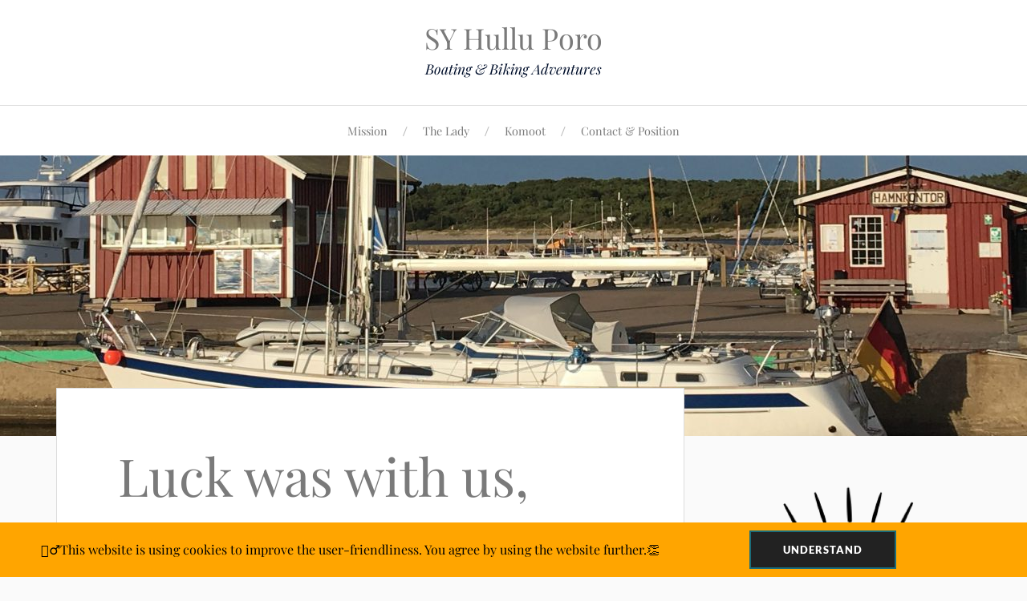

--- FILE ---
content_type: text/html; charset=UTF-8
request_url: https://hulluporo.de/luck-was-with-us-but/
body_size: 12471
content:
<!DOCTYPE html>

<html class="no-js" lang="en-GB">

	<head profile="http://gmpg.org/xfn/11">

		<meta http-equiv="Content-Type" content="text/html; charset=UTF-8" />
		<meta name="viewport" content="width=device-width, initial-scale=1.0, maximum-scale=1.0, user-scalable=no" >

		<title>Luck was with us, but… &#8211; SY Hullu Poro</title>
<meta name='robots' content='max-image-preview:large' />
	<style>img:is([sizes="auto" i], [sizes^="auto," i]) { contain-intrinsic-size: 3000px 1500px }</style>
	<script>document.documentElement.className = document.documentElement.className.replace("no-js","js");</script>
<link rel="alternate" type="application/rss+xml" title="SY Hullu Poro &raquo; Feed" href="https://hulluporo.de/feed/" />
<link rel="alternate" type="application/rss+xml" title="SY Hullu Poro &raquo; Comments Feed" href="https://hulluporo.de/comments/feed/" />
<link rel="alternate" type="application/rss+xml" title="SY Hullu Poro &raquo; Luck was with us, but… Comments Feed" href="https://hulluporo.de/luck-was-with-us-but/feed/" />
<script type="text/javascript">
/* <![CDATA[ */
window._wpemojiSettings = {"baseUrl":"https:\/\/s.w.org\/images\/core\/emoji\/16.0.1\/72x72\/","ext":".png","svgUrl":"https:\/\/s.w.org\/images\/core\/emoji\/16.0.1\/svg\/","svgExt":".svg","source":{"concatemoji":"https:\/\/hulluporo.de\/wp-includes\/js\/wp-emoji-release.min.js?ver=6.8.3"}};
/*! This file is auto-generated */
!function(s,n){var o,i,e;function c(e){try{var t={supportTests:e,timestamp:(new Date).valueOf()};sessionStorage.setItem(o,JSON.stringify(t))}catch(e){}}function p(e,t,n){e.clearRect(0,0,e.canvas.width,e.canvas.height),e.fillText(t,0,0);var t=new Uint32Array(e.getImageData(0,0,e.canvas.width,e.canvas.height).data),a=(e.clearRect(0,0,e.canvas.width,e.canvas.height),e.fillText(n,0,0),new Uint32Array(e.getImageData(0,0,e.canvas.width,e.canvas.height).data));return t.every(function(e,t){return e===a[t]})}function u(e,t){e.clearRect(0,0,e.canvas.width,e.canvas.height),e.fillText(t,0,0);for(var n=e.getImageData(16,16,1,1),a=0;a<n.data.length;a++)if(0!==n.data[a])return!1;return!0}function f(e,t,n,a){switch(t){case"flag":return n(e,"\ud83c\udff3\ufe0f\u200d\u26a7\ufe0f","\ud83c\udff3\ufe0f\u200b\u26a7\ufe0f")?!1:!n(e,"\ud83c\udde8\ud83c\uddf6","\ud83c\udde8\u200b\ud83c\uddf6")&&!n(e,"\ud83c\udff4\udb40\udc67\udb40\udc62\udb40\udc65\udb40\udc6e\udb40\udc67\udb40\udc7f","\ud83c\udff4\u200b\udb40\udc67\u200b\udb40\udc62\u200b\udb40\udc65\u200b\udb40\udc6e\u200b\udb40\udc67\u200b\udb40\udc7f");case"emoji":return!a(e,"\ud83e\udedf")}return!1}function g(e,t,n,a){var r="undefined"!=typeof WorkerGlobalScope&&self instanceof WorkerGlobalScope?new OffscreenCanvas(300,150):s.createElement("canvas"),o=r.getContext("2d",{willReadFrequently:!0}),i=(o.textBaseline="top",o.font="600 32px Arial",{});return e.forEach(function(e){i[e]=t(o,e,n,a)}),i}function t(e){var t=s.createElement("script");t.src=e,t.defer=!0,s.head.appendChild(t)}"undefined"!=typeof Promise&&(o="wpEmojiSettingsSupports",i=["flag","emoji"],n.supports={everything:!0,everythingExceptFlag:!0},e=new Promise(function(e){s.addEventListener("DOMContentLoaded",e,{once:!0})}),new Promise(function(t){var n=function(){try{var e=JSON.parse(sessionStorage.getItem(o));if("object"==typeof e&&"number"==typeof e.timestamp&&(new Date).valueOf()<e.timestamp+604800&&"object"==typeof e.supportTests)return e.supportTests}catch(e){}return null}();if(!n){if("undefined"!=typeof Worker&&"undefined"!=typeof OffscreenCanvas&&"undefined"!=typeof URL&&URL.createObjectURL&&"undefined"!=typeof Blob)try{var e="postMessage("+g.toString()+"("+[JSON.stringify(i),f.toString(),p.toString(),u.toString()].join(",")+"));",a=new Blob([e],{type:"text/javascript"}),r=new Worker(URL.createObjectURL(a),{name:"wpTestEmojiSupports"});return void(r.onmessage=function(e){c(n=e.data),r.terminate(),t(n)})}catch(e){}c(n=g(i,f,p,u))}t(n)}).then(function(e){for(var t in e)n.supports[t]=e[t],n.supports.everything=n.supports.everything&&n.supports[t],"flag"!==t&&(n.supports.everythingExceptFlag=n.supports.everythingExceptFlag&&n.supports[t]);n.supports.everythingExceptFlag=n.supports.everythingExceptFlag&&!n.supports.flag,n.DOMReady=!1,n.readyCallback=function(){n.DOMReady=!0}}).then(function(){return e}).then(function(){var e;n.supports.everything||(n.readyCallback(),(e=n.source||{}).concatemoji?t(e.concatemoji):e.wpemoji&&e.twemoji&&(t(e.twemoji),t(e.wpemoji)))}))}((window,document),window._wpemojiSettings);
/* ]]> */
</script>
<style id='wp-emoji-styles-inline-css' type='text/css'>

	img.wp-smiley, img.emoji {
		display: inline !important;
		border: none !important;
		box-shadow: none !important;
		height: 1em !important;
		width: 1em !important;
		margin: 0 0.07em !important;
		vertical-align: -0.1em !important;
		background: none !important;
		padding: 0 !important;
	}
</style>
<style id='classic-theme-styles-inline-css' type='text/css'>
/*! This file is auto-generated */
.wp-block-button__link{color:#fff;background-color:#32373c;border-radius:9999px;box-shadow:none;text-decoration:none;padding:calc(.667em + 2px) calc(1.333em + 2px);font-size:1.125em}.wp-block-file__button{background:#32373c;color:#fff;text-decoration:none}
</style>
<style id='global-styles-inline-css' type='text/css'>
:root{--wp--preset--aspect-ratio--square: 1;--wp--preset--aspect-ratio--4-3: 4/3;--wp--preset--aspect-ratio--3-4: 3/4;--wp--preset--aspect-ratio--3-2: 3/2;--wp--preset--aspect-ratio--2-3: 2/3;--wp--preset--aspect-ratio--16-9: 16/9;--wp--preset--aspect-ratio--9-16: 9/16;--wp--preset--color--black: #111;--wp--preset--color--cyan-bluish-gray: #abb8c3;--wp--preset--color--white: #fff;--wp--preset--color--pale-pink: #f78da7;--wp--preset--color--vivid-red: #cf2e2e;--wp--preset--color--luminous-vivid-orange: #ff6900;--wp--preset--color--luminous-vivid-amber: #fcb900;--wp--preset--color--light-green-cyan: #7bdcb5;--wp--preset--color--vivid-green-cyan: #00d084;--wp--preset--color--pale-cyan-blue: #8ed1fc;--wp--preset--color--vivid-cyan-blue: #0693e3;--wp--preset--color--vivid-purple: #9b51e0;--wp--preset--color--accent: #CA2017;--wp--preset--color--dark-gray: #333;--wp--preset--color--medium-gray: #555;--wp--preset--color--light-gray: #777;--wp--preset--gradient--vivid-cyan-blue-to-vivid-purple: linear-gradient(135deg,rgba(6,147,227,1) 0%,rgb(155,81,224) 100%);--wp--preset--gradient--light-green-cyan-to-vivid-green-cyan: linear-gradient(135deg,rgb(122,220,180) 0%,rgb(0,208,130) 100%);--wp--preset--gradient--luminous-vivid-amber-to-luminous-vivid-orange: linear-gradient(135deg,rgba(252,185,0,1) 0%,rgba(255,105,0,1) 100%);--wp--preset--gradient--luminous-vivid-orange-to-vivid-red: linear-gradient(135deg,rgba(255,105,0,1) 0%,rgb(207,46,46) 100%);--wp--preset--gradient--very-light-gray-to-cyan-bluish-gray: linear-gradient(135deg,rgb(238,238,238) 0%,rgb(169,184,195) 100%);--wp--preset--gradient--cool-to-warm-spectrum: linear-gradient(135deg,rgb(74,234,220) 0%,rgb(151,120,209) 20%,rgb(207,42,186) 40%,rgb(238,44,130) 60%,rgb(251,105,98) 80%,rgb(254,248,76) 100%);--wp--preset--gradient--blush-light-purple: linear-gradient(135deg,rgb(255,206,236) 0%,rgb(152,150,240) 100%);--wp--preset--gradient--blush-bordeaux: linear-gradient(135deg,rgb(254,205,165) 0%,rgb(254,45,45) 50%,rgb(107,0,62) 100%);--wp--preset--gradient--luminous-dusk: linear-gradient(135deg,rgb(255,203,112) 0%,rgb(199,81,192) 50%,rgb(65,88,208) 100%);--wp--preset--gradient--pale-ocean: linear-gradient(135deg,rgb(255,245,203) 0%,rgb(182,227,212) 50%,rgb(51,167,181) 100%);--wp--preset--gradient--electric-grass: linear-gradient(135deg,rgb(202,248,128) 0%,rgb(113,206,126) 100%);--wp--preset--gradient--midnight: linear-gradient(135deg,rgb(2,3,129) 0%,rgb(40,116,252) 100%);--wp--preset--font-size--small: 16px;--wp--preset--font-size--medium: 20px;--wp--preset--font-size--large: 24px;--wp--preset--font-size--x-large: 42px;--wp--preset--font-size--normal: 18px;--wp--preset--font-size--larger: 27px;--wp--preset--spacing--20: 0.44rem;--wp--preset--spacing--30: 0.67rem;--wp--preset--spacing--40: 1rem;--wp--preset--spacing--50: 1.5rem;--wp--preset--spacing--60: 2.25rem;--wp--preset--spacing--70: 3.38rem;--wp--preset--spacing--80: 5.06rem;--wp--preset--shadow--natural: 6px 6px 9px rgba(0, 0, 0, 0.2);--wp--preset--shadow--deep: 12px 12px 50px rgba(0, 0, 0, 0.4);--wp--preset--shadow--sharp: 6px 6px 0px rgba(0, 0, 0, 0.2);--wp--preset--shadow--outlined: 6px 6px 0px -3px rgba(255, 255, 255, 1), 6px 6px rgba(0, 0, 0, 1);--wp--preset--shadow--crisp: 6px 6px 0px rgba(0, 0, 0, 1);}:where(.is-layout-flex){gap: 0.5em;}:where(.is-layout-grid){gap: 0.5em;}body .is-layout-flex{display: flex;}.is-layout-flex{flex-wrap: wrap;align-items: center;}.is-layout-flex > :is(*, div){margin: 0;}body .is-layout-grid{display: grid;}.is-layout-grid > :is(*, div){margin: 0;}:where(.wp-block-columns.is-layout-flex){gap: 2em;}:where(.wp-block-columns.is-layout-grid){gap: 2em;}:where(.wp-block-post-template.is-layout-flex){gap: 1.25em;}:where(.wp-block-post-template.is-layout-grid){gap: 1.25em;}.has-black-color{color: var(--wp--preset--color--black) !important;}.has-cyan-bluish-gray-color{color: var(--wp--preset--color--cyan-bluish-gray) !important;}.has-white-color{color: var(--wp--preset--color--white) !important;}.has-pale-pink-color{color: var(--wp--preset--color--pale-pink) !important;}.has-vivid-red-color{color: var(--wp--preset--color--vivid-red) !important;}.has-luminous-vivid-orange-color{color: var(--wp--preset--color--luminous-vivid-orange) !important;}.has-luminous-vivid-amber-color{color: var(--wp--preset--color--luminous-vivid-amber) !important;}.has-light-green-cyan-color{color: var(--wp--preset--color--light-green-cyan) !important;}.has-vivid-green-cyan-color{color: var(--wp--preset--color--vivid-green-cyan) !important;}.has-pale-cyan-blue-color{color: var(--wp--preset--color--pale-cyan-blue) !important;}.has-vivid-cyan-blue-color{color: var(--wp--preset--color--vivid-cyan-blue) !important;}.has-vivid-purple-color{color: var(--wp--preset--color--vivid-purple) !important;}.has-black-background-color{background-color: var(--wp--preset--color--black) !important;}.has-cyan-bluish-gray-background-color{background-color: var(--wp--preset--color--cyan-bluish-gray) !important;}.has-white-background-color{background-color: var(--wp--preset--color--white) !important;}.has-pale-pink-background-color{background-color: var(--wp--preset--color--pale-pink) !important;}.has-vivid-red-background-color{background-color: var(--wp--preset--color--vivid-red) !important;}.has-luminous-vivid-orange-background-color{background-color: var(--wp--preset--color--luminous-vivid-orange) !important;}.has-luminous-vivid-amber-background-color{background-color: var(--wp--preset--color--luminous-vivid-amber) !important;}.has-light-green-cyan-background-color{background-color: var(--wp--preset--color--light-green-cyan) !important;}.has-vivid-green-cyan-background-color{background-color: var(--wp--preset--color--vivid-green-cyan) !important;}.has-pale-cyan-blue-background-color{background-color: var(--wp--preset--color--pale-cyan-blue) !important;}.has-vivid-cyan-blue-background-color{background-color: var(--wp--preset--color--vivid-cyan-blue) !important;}.has-vivid-purple-background-color{background-color: var(--wp--preset--color--vivid-purple) !important;}.has-black-border-color{border-color: var(--wp--preset--color--black) !important;}.has-cyan-bluish-gray-border-color{border-color: var(--wp--preset--color--cyan-bluish-gray) !important;}.has-white-border-color{border-color: var(--wp--preset--color--white) !important;}.has-pale-pink-border-color{border-color: var(--wp--preset--color--pale-pink) !important;}.has-vivid-red-border-color{border-color: var(--wp--preset--color--vivid-red) !important;}.has-luminous-vivid-orange-border-color{border-color: var(--wp--preset--color--luminous-vivid-orange) !important;}.has-luminous-vivid-amber-border-color{border-color: var(--wp--preset--color--luminous-vivid-amber) !important;}.has-light-green-cyan-border-color{border-color: var(--wp--preset--color--light-green-cyan) !important;}.has-vivid-green-cyan-border-color{border-color: var(--wp--preset--color--vivid-green-cyan) !important;}.has-pale-cyan-blue-border-color{border-color: var(--wp--preset--color--pale-cyan-blue) !important;}.has-vivid-cyan-blue-border-color{border-color: var(--wp--preset--color--vivid-cyan-blue) !important;}.has-vivid-purple-border-color{border-color: var(--wp--preset--color--vivid-purple) !important;}.has-vivid-cyan-blue-to-vivid-purple-gradient-background{background: var(--wp--preset--gradient--vivid-cyan-blue-to-vivid-purple) !important;}.has-light-green-cyan-to-vivid-green-cyan-gradient-background{background: var(--wp--preset--gradient--light-green-cyan-to-vivid-green-cyan) !important;}.has-luminous-vivid-amber-to-luminous-vivid-orange-gradient-background{background: var(--wp--preset--gradient--luminous-vivid-amber-to-luminous-vivid-orange) !important;}.has-luminous-vivid-orange-to-vivid-red-gradient-background{background: var(--wp--preset--gradient--luminous-vivid-orange-to-vivid-red) !important;}.has-very-light-gray-to-cyan-bluish-gray-gradient-background{background: var(--wp--preset--gradient--very-light-gray-to-cyan-bluish-gray) !important;}.has-cool-to-warm-spectrum-gradient-background{background: var(--wp--preset--gradient--cool-to-warm-spectrum) !important;}.has-blush-light-purple-gradient-background{background: var(--wp--preset--gradient--blush-light-purple) !important;}.has-blush-bordeaux-gradient-background{background: var(--wp--preset--gradient--blush-bordeaux) !important;}.has-luminous-dusk-gradient-background{background: var(--wp--preset--gradient--luminous-dusk) !important;}.has-pale-ocean-gradient-background{background: var(--wp--preset--gradient--pale-ocean) !important;}.has-electric-grass-gradient-background{background: var(--wp--preset--gradient--electric-grass) !important;}.has-midnight-gradient-background{background: var(--wp--preset--gradient--midnight) !important;}.has-small-font-size{font-size: var(--wp--preset--font-size--small) !important;}.has-medium-font-size{font-size: var(--wp--preset--font-size--medium) !important;}.has-large-font-size{font-size: var(--wp--preset--font-size--large) !important;}.has-x-large-font-size{font-size: var(--wp--preset--font-size--x-large) !important;}
:where(.wp-block-post-template.is-layout-flex){gap: 1.25em;}:where(.wp-block-post-template.is-layout-grid){gap: 1.25em;}
:where(.wp-block-columns.is-layout-flex){gap: 2em;}:where(.wp-block-columns.is-layout-grid){gap: 2em;}
:root :where(.wp-block-pullquote){font-size: 1.5em;line-height: 1.6;}
</style>
<link rel='stylesheet' id='fhw_dsgvo_cookie_register_frontend_style-css' href='https://hulluporo.de/wp-content/plugins/dsgvo-tools-cookie-hinweis-datenschutz/styles/frontend.css?ver=1768764490' type='text/css' media='all' />
<link rel='stylesheet' id='lovecraft_googlefonts-css' href='https://hulluporo.de/wp-content/themes/lovecraft/assets/css/fonts.css?ver=6.8.3' type='text/css' media='all' />
<link rel='stylesheet' id='lovecraft_genericons-css' href='https://hulluporo.de/wp-content/themes/lovecraft/assets/css/genericons.min.css?ver=6.8.3' type='text/css' media='all' />
<link rel='stylesheet' id='lovecraft_style-css' href='https://hulluporo.de/wp-content/themes/lovecraft/style.css?ver=2.1.1' type='text/css' media='all' />
<link rel='stylesheet' id='smartcountdown-counter-style-css' href='https://hulluporo.de/wp-content/plugins/smart-countdown-fx/css/smartcountdown.css?ver=6.8.3' type='text/css' media='all' />
<link rel='stylesheet' id='elementor-icons-css' href='https://hulluporo.de/wp-content/plugins/elementor/assets/lib/eicons/css/elementor-icons.min.css?ver=5.45.0' type='text/css' media='all' />
<link rel='stylesheet' id='elementor-frontend-css' href='https://hulluporo.de/wp-content/plugins/elementor/assets/css/frontend.min.css?ver=3.34.1' type='text/css' media='all' />
<link rel='stylesheet' id='elementor-post-38-css' href='https://hulluporo.de/wp-content/uploads/elementor/css/post-38.css?ver=1768469067' type='text/css' media='all' />
<link rel='stylesheet' id='widget-image-css' href='https://hulluporo.de/wp-content/plugins/elementor/assets/css/widget-image.min.css?ver=3.34.1' type='text/css' media='all' />
<link rel='stylesheet' id='elementor-gf-local-roboto-css' href='https://hulluporo.de/wp-content/uploads/elementor/google-fonts/css/roboto.css?ver=1742246700' type='text/css' media='all' />
<script type="text/javascript" src="https://hulluporo.de/wp-includes/js/jquery/jquery.min.js?ver=3.7.1" id="jquery-core-js"></script>
<script type="text/javascript" src="https://hulluporo.de/wp-includes/js/jquery/jquery-migrate.min.js?ver=3.4.1" id="jquery-migrate-js"></script>
<script type="text/javascript" src="https://hulluporo.de/wp-content/plugins/dsgvo-tools-cookie-hinweis-datenschutz/js/js.js?ver=1768764490" id="fhw_dsgvo_cookie_js-js"></script>
<script type="text/javascript" src="https://hulluporo.de/wp-content/themes/lovecraft/assets/js/doubletaptogo.min.js?ver=1" id="lovecraft_doubletap-js"></script>
<script type="text/javascript" src="https://hulluporo.de/wp-content/plugins/smart-countdown-fx/js/vendor/velocity.min.js?ver=6.8.3" id="velocity-script-js"></script>
<script type="text/javascript" id="smartcountdown-counter-script-js-extra">
/* <![CDATA[ */
var smartcountdownajax = {"url":"https:\/\/hulluporo.de\/wp-admin\/admin-ajax.php","nonce":"957759411f"};
var smartcountdownstrings = {"seconds":"Seconds","seconds_1":"Second","seconds_2":"Seconds","minutes":"Minutes","minutes_1":"Minute","minutes_2":"Minutes","hours":"Hours","hours_1":"Hour","hours_2":"Hours","days":"Days","days_1":"Day","days_2":"Days","weeks":"Weeks","weeks_1":"Week","weeks_2":"Weeks","months":"Months","months_1":"Month","months_2":"Months","years":"Years","years_1":"Year","years_2":"Years"};
/* ]]> */
</script>
<script type="text/javascript" src="https://hulluporo.de/wp-content/plugins/smart-countdown-fx/js/smartcountdown.js?ver=6.8.3" id="smartcountdown-counter-script-js"></script>
<script type="text/javascript" src="https://hulluporo.de/wp-content/plugins/smart-countdown-fx/js/plural_js/plural.js?ver=6.8.3" id="smartcountdown-plural-strings-js"></script>
<link rel="https://api.w.org/" href="https://hulluporo.de/wp-json/" /><link rel="alternate" title="JSON" type="application/json" href="https://hulluporo.de/wp-json/wp/v2/posts/1986" /><link rel="EditURI" type="application/rsd+xml" title="RSD" href="https://hulluporo.de/xmlrpc.php?rsd" />
<meta name="generator" content="WordPress 6.8.3" />
<link rel="canonical" href="https://hulluporo.de/luck-was-with-us-but/" />
<link rel='shortlink' href='https://hulluporo.de/?p=1986' />
<link rel="alternate" title="oEmbed (JSON)" type="application/json+oembed" href="https://hulluporo.de/wp-json/oembed/1.0/embed?url=https%3A%2F%2Fhulluporo.de%2Fluck-was-with-us-but%2F" />
<link rel="alternate" title="oEmbed (XML)" type="text/xml+oembed" href="https://hulluporo.de/wp-json/oembed/1.0/embed?url=https%3A%2F%2Fhulluporo.de%2Fluck-was-with-us-but%2F&#038;format=xml" />
<meta name="generator" content="Elementor 3.34.1; features: additional_custom_breakpoints; settings: css_print_method-external, google_font-enabled, font_display-auto">
			<style>
				.e-con.e-parent:nth-of-type(n+4):not(.e-lazyloaded):not(.e-no-lazyload),
				.e-con.e-parent:nth-of-type(n+4):not(.e-lazyloaded):not(.e-no-lazyload) * {
					background-image: none !important;
				}
				@media screen and (max-height: 1024px) {
					.e-con.e-parent:nth-of-type(n+3):not(.e-lazyloaded):not(.e-no-lazyload),
					.e-con.e-parent:nth-of-type(n+3):not(.e-lazyloaded):not(.e-no-lazyload) * {
						background-image: none !important;
					}
				}
				@media screen and (max-height: 640px) {
					.e-con.e-parent:nth-of-type(n+2):not(.e-lazyloaded):not(.e-no-lazyload),
					.e-con.e-parent:nth-of-type(n+2):not(.e-lazyloaded):not(.e-no-lazyload) * {
						background-image: none !important;
					}
				}
			</style>
			<link rel="icon" href="https://hulluporo.de/wp-content/uploads/2020/12/cropped-IMG_0547-32x32.jpeg" sizes="32x32" />
<link rel="icon" href="https://hulluporo.de/wp-content/uploads/2020/12/cropped-IMG_0547-192x192.jpeg" sizes="192x192" />
<link rel="apple-touch-icon" href="https://hulluporo.de/wp-content/uploads/2020/12/cropped-IMG_0547-180x180.jpeg" />
<meta name="msapplication-TileImage" content="https://hulluporo.de/wp-content/uploads/2020/12/cropped-IMG_0547-270x270.jpeg" />

	</head>

	<body class="wp-singular post-template-default single single-post postid-1986 single-format-standard wp-theme-lovecraft show-mobile-sidebar elementor-default elementor-kit-38 elementor-page elementor-page-1986">

		
		<a class="skip-link button" href="#site-content">Skip to the content</a>

		<header class="header-wrapper">

			<div class="header section bg-white small-padding">

				<div class="section-inner group">

					
						<div class="blog-title">
							<a href="https://hulluporo.de" rel="home">SY Hullu Poro</a>
						</div>
					
													<h4 class="blog-tagline">Boating &amp; Biking Adventures</h4>
											
					
				</div><!-- .section-inner -->

			</div><!-- .header -->

			<div class="toggles group">

				<button type="button" class="nav-toggle toggle">
					<div class="bar"></div>
					<div class="bar"></div>
					<div class="bar"></div>
					<span class="screen-reader-text">Toggle the mobile menu</span>
				</button>

				<button type="button" class="search-toggle toggle">
					<div class="genericon genericon-search"></div>
					<span class="screen-reader-text">Toggle the search field</span>
				</button>

			</div><!-- .toggles -->

		</header><!-- .header-wrapper -->

		<div class="navigation bg-white no-padding">

			<div class="section-inner group">

				<ul class="mobile-menu">

					<li id="menu-item-720" class="menu-item menu-item-type-post_type menu-item-object-page menu-item-720"><a href="https://hulluporo.de/mission/">Mission</a></li>
<li id="menu-item-825" class="menu-item menu-item-type-post_type menu-item-object-page menu-item-825"><a href="https://hulluporo.de/the-lady/">The Lady</a></li>
<li id="menu-item-1001" class="menu-item menu-item-type-post_type menu-item-object-page menu-item-1001"><a href="https://hulluporo.de/komoot/">Komoot</a></li>
<li id="menu-item-729" class="menu-item menu-item-type-post_type menu-item-object-page menu-item-729"><a href="https://hulluporo.de/contact-2/">Contact &#038; Position</a></li>

				</ul>

				<div class="mobile-search">
					
<form method="get" class="search-form" id="search-form-696d344a906f0" action="https://hulluporo.de/">
	<input type="search" class="search-field" placeholder="Search Form" name="s" id="s-696d344a906f1" />
	<button type="submit" class="search-button"><div class="genericon genericon-search"></div><span class="screen-reader-text">Search</span></button>
</form>
				</div><!-- .mobile-search -->

				<ul class="main-menu">

					<li class="menu-item menu-item-type-post_type menu-item-object-page menu-item-720"><a href="https://hulluporo.de/mission/">Mission</a></li>
<li class="menu-item menu-item-type-post_type menu-item-object-page menu-item-825"><a href="https://hulluporo.de/the-lady/">The Lady</a></li>
<li class="menu-item menu-item-type-post_type menu-item-object-page menu-item-1001"><a href="https://hulluporo.de/komoot/">Komoot</a></li>
<li class="menu-item menu-item-type-post_type menu-item-object-page menu-item-729"><a href="https://hulluporo.de/contact-2/">Contact &#038; Position</a></li>

				</ul><!-- .main-menu -->

			</div><!-- .section-inner -->

		</div><!-- .navigation -->

		
			<figure class="header-image bg-image" style="background-image: url( https://hulluporo.de/wp-content/uploads/2020/12/cropped-IMG_6001-scaled-2.jpeg );">
				<img src="https://hulluporo.de/wp-content/uploads/2020/12/cropped-IMG_6001-scaled-2.jpeg" />
			</figure>

		
		<main id="site-content">
<div class="wrapper section">

	<div class="section-inner group">

		<div class="content">

			
					<article id="post-1986" class="post single post-1986 type-post status-publish format-standard hentry category-germany category-technical">

						<div class="post-inner">

							<div class="post-header">

								<h1 class="post-title"><a href="https://hulluporo.de/luck-was-with-us-but/">Luck was with us, but…</a></h1>

										
		<div class="post-meta">

			<p class="post-author"><span>By </span><a href="https://hulluporo.de/author/berndgrzeca/" title="Posts by Bernd" rel="author">Bernd</a></p>

			<p class="post-date"><span>On </span><a href="https://hulluporo.de/luck-was-with-us-but/">June 9, 2021</a></p>

							<p class="post-categories"><span>In </span><a href="https://hulluporo.de/category/germany/" rel="category tag">Germany</a>, <a href="https://hulluporo.de/category/technical/" rel="category tag">Technical</a></p>
			
			
		</div><!-- .post-meta -->

		
							</div><!-- .post-header -->

							
								<div class="post-content entry-content">

											<div data-elementor-type="wp-post" data-elementor-id="1986" class="elementor elementor-1986" data-elementor-post-type="post">
						<section class="elementor-section elementor-top-section elementor-element elementor-element-9651431 elementor-section-boxed elementor-section-height-default elementor-section-height-default" data-id="9651431" data-element_type="section">
						<div class="elementor-container elementor-column-gap-default">
					<div class="elementor-column elementor-col-50 elementor-top-column elementor-element elementor-element-88bd706" data-id="88bd706" data-element_type="column">
			<div class="elementor-widget-wrap elementor-element-populated">
						<div class="elementor-element elementor-element-da128ec elementor-widget elementor-widget-image" data-id="da128ec" data-element_type="widget" data-widget_type="image.default">
				<div class="elementor-widget-container">
												<figure class="wp-caption">
											<a href="https://hulluporo.de/wp-content/uploads/2021/06/B701E28E-77D4-44A2-B3D5-56B9204ED95B-scaled.jpeg" data-elementor-open-lightbox="yes" data-elementor-lightbox-title="B701E28E-77D4-44A2-B3D5-56B9204ED95B" data-e-action-hash="#elementor-action%3Aaction%3Dlightbox%26settings%3DeyJpZCI6MTk4OCwidXJsIjoiaHR0cHM6XC9cL2h1bGx1cG9yby5kZVwvd3AtY29udGVudFwvdXBsb2Fkc1wvMjAyMVwvMDZcL0I3MDFFMjhFLTc3RDQtNDRBMi1CM0Q1LTU2QjkyMDRFRDk1Qi1zY2FsZWQuanBlZyJ9">
							<img fetchpriority="high" decoding="async" width="629" height="472" src="https://hulluporo.de/wp-content/uploads/2021/06/B701E28E-77D4-44A2-B3D5-56B9204ED95B-1024x768.jpeg" class="attachment-large size-large wp-image-1988" alt="" srcset="https://hulluporo.de/wp-content/uploads/2021/06/B701E28E-77D4-44A2-B3D5-56B9204ED95B-1024x768.jpeg 1024w, https://hulluporo.de/wp-content/uploads/2021/06/B701E28E-77D4-44A2-B3D5-56B9204ED95B-300x225.jpeg 300w, https://hulluporo.de/wp-content/uploads/2021/06/B701E28E-77D4-44A2-B3D5-56B9204ED95B-768x576.jpeg 768w, https://hulluporo.de/wp-content/uploads/2021/06/B701E28E-77D4-44A2-B3D5-56B9204ED95B-1536x1152.jpeg 1536w, https://hulluporo.de/wp-content/uploads/2021/06/B701E28E-77D4-44A2-B3D5-56B9204ED95B-2048x1536.jpeg 2048w, https://hulluporo.de/wp-content/uploads/2021/06/B701E28E-77D4-44A2-B3D5-56B9204ED95B-900x675.jpeg 900w, https://hulluporo.de/wp-content/uploads/2021/06/B701E28E-77D4-44A2-B3D5-56B9204ED95B-1280x960.jpeg 1280w" sizes="(max-width: 629px) 100vw, 629px" />								</a>
											<figcaption class="widget-image-caption wp-caption-text">Replacement switch is ordered but 6 weeks lead time. ☹️ We will survive! 😀</figcaption>
										</figure>
									</div>
				</div>
					</div>
		</div>
				<div class="elementor-column elementor-col-50 elementor-top-column elementor-element elementor-element-39b8f65" data-id="39b8f65" data-element_type="column">
			<div class="elementor-widget-wrap elementor-element-populated">
						<div class="elementor-element elementor-element-eb46e9c elementor-widget elementor-widget-text-editor" data-id="eb46e9c" data-element_type="widget" data-widget_type="text-editor.default">
				<div class="elementor-widget-container">
									<p style="text-align: justify;">It all worked fine, some minor adjustments here and there and we produced small amount of potable water with 116ppm! This confirms pumps and membranes are in good order BUT the low pressure switch gives an alarm &#8211; we suspect at this point in time &#8211; and switches both pumps off with a time delay.</p>								</div>
				</div>
					</div>
		</div>
					</div>
		</section>
				</div>
		
								</div><!-- .post-content -->

								
						</div><!-- .post-inner -->

						
								<div class="post-navigation">
									<div class="post-navigation-inner group">

																					<div class="post-nav-prev">
												<p>Previous</p>
												<h4><a href="https://hulluporo.de/wish-us-luck-tomorrow%f0%9f%a4%9e/">Wish us luck tomorrow…🤞</a></h4>
											</div>
																				
																					<div class="post-nav-next">
												<p>Next</p>
												<h4><a href="https://hulluporo.de/%e2%9a%93%ef%b8%8f-pelzerhaken/">⚓️ Pelzerhaken</a></h4>
											</div>
										
									</div><!-- .post-navigation-inner -->
								</div><!-- .post-navigation -->

								<div class="respond-container">	<div id="respond" class="comment-respond">
		<h3 id="reply-title" class="comment-reply-title">Leave a Reply <small><a rel="nofollow" id="cancel-comment-reply-link" href="/luck-was-with-us-but/#respond" style="display:none;">Cancel reply</a></small></h3><form action="https://hulluporo.de/wp-comments-post.php" method="post" id="commentform" class="comment-form"><p class="comment-notes"><span id="email-notes">Your email address will not be published.</span> <span class="required-field-message">Required fields are marked <span class="required">*</span></span></p><p class="comment-form-comment"><label for="comment">Comment <span class="required">*</span></label> <textarea autocomplete="new-password"  id="gcf7d23144"  name="gcf7d23144"   cols="45" rows="8" maxlength="65525" required="required"></textarea><textarea id="comment" aria-label="hp-comment" aria-hidden="true" name="comment" autocomplete="new-password" style="padding:0 !important;clip:rect(1px, 1px, 1px, 1px) !important;position:absolute !important;white-space:nowrap !important;height:1px !important;width:1px !important;overflow:hidden !important;" tabindex="-1"></textarea><script data-noptimize>document.getElementById("comment").setAttribute( "id", "a258a42b2cf20b5e7a8ba6adf6f094b7" );document.getElementById("gcf7d23144").setAttribute( "id", "comment" );</script></p><p class="comment-form-author"><label for="author">Name <span class="required">*</span></label> <input id="author" name="author" type="text" value="" size="30" maxlength="245" autocomplete="name" required="required" /></p>
<p class="comment-form-email"><label for="email">Email <span class="required">*</span></label> <input id="email" name="email" type="text" value="" size="30" maxlength="100" aria-describedby="email-notes" autocomplete="email" required="required" /></p>
<p class="comment-form-url"><label for="url">Website</label> <input id="url" name="url" type="text" value="" size="30" maxlength="200" autocomplete="url" /></p>
<p class="comment-form-cookies-consent"><input id="wp-comment-cookies-consent" name="wp-comment-cookies-consent" type="checkbox" value="yes" /> <label for="wp-comment-cookies-consent">Save my name, email, and website in this browser for the next time I comment.</label></p>
<p class="form-submit"><input name="submit" type="submit" id="submit" class="submit" value="Post Comment" /> <input type='hidden' name='comment_post_ID' value='1986' id='comment_post_ID' />
<input type='hidden' name='comment_parent' id='comment_parent' value='0' />
</p></form>	</div><!-- #respond -->
	</div><!-- .respond-container -->
					</article><!-- .post -->

					
		</div><!-- .content -->

					<aside class="sidebar">

	<div id="media_image-4" class="widget widget_media_image"><div class="widget-content"><a href="https://hulluporo.de/"><img width="512" height="501" src="https://hulluporo.de/wp-content/uploads/2021/01/cropped-cropped-LogoMakr-21PPgV.png" class="image wp-image-1261  attachment-full size-full" alt="" style="max-width: 100%; height: auto;" decoding="async" srcset="https://hulluporo.de/wp-content/uploads/2021/01/cropped-cropped-LogoMakr-21PPgV.png 512w, https://hulluporo.de/wp-content/uploads/2021/01/cropped-cropped-LogoMakr-21PPgV-300x294.png 300w" sizes="(max-width: 512px) 100vw, 512px" /></a></div></div><div id="custom_html-5" class="widget_text widget widget_custom_html"><div class="widget_text widget-content"><div class="textwidget custom-html-widget"><iframe width="650" height="450" src="https://embed.windy.com/embed.html?type=map&location=coordinates&metricRain=mm&metricTemp=°C&metricWind=kt&zoom=5&overlay=wind&product=ecmwf&level=surface&lat=67.306&lon=14.019&pressure=true&message=true" frameborder="0"></iframe></div></div></div><div id="search-2" class="widget widget_search"><div class="widget-content"><h3 class="widget-title">Search by Keywords</h3>
<form method="get" class="search-form" id="search-form-696d344a95ed6" action="https://hulluporo.de/">
	<input type="search" class="search-field" placeholder="Search Form" name="s" id="s-696d344a95ed7" />
	<button type="submit" class="search-button"><div class="genericon genericon-search"></div><span class="screen-reader-text">Search</span></button>
</form>
</div></div><div id="archives-2" class="widget widget_archive"><div class="widget-content"><h3 class="widget-title">Archives</h3>		<label class="screen-reader-text" for="archives-dropdown-2">Archives</label>
		<select id="archives-dropdown-2" name="archive-dropdown">
			
			<option value="">Select Month</option>
				<option value='https://hulluporo.de/2026/01/'> January 2026 </option>
	<option value='https://hulluporo.de/2025/12/'> December 2025 </option>
	<option value='https://hulluporo.de/2025/11/'> November 2025 </option>
	<option value='https://hulluporo.de/2025/10/'> October 2025 </option>
	<option value='https://hulluporo.de/2025/09/'> September 2025 </option>
	<option value='https://hulluporo.de/2025/08/'> August 2025 </option>
	<option value='https://hulluporo.de/2025/07/'> July 2025 </option>
	<option value='https://hulluporo.de/2025/06/'> June 2025 </option>
	<option value='https://hulluporo.de/2025/05/'> May 2025 </option>
	<option value='https://hulluporo.de/2025/04/'> April 2025 </option>
	<option value='https://hulluporo.de/2025/03/'> March 2025 </option>
	<option value='https://hulluporo.de/2025/01/'> January 2025 </option>
	<option value='https://hulluporo.de/2024/12/'> December 2024 </option>
	<option value='https://hulluporo.de/2024/11/'> November 2024 </option>
	<option value='https://hulluporo.de/2024/10/'> October 2024 </option>
	<option value='https://hulluporo.de/2024/09/'> September 2024 </option>
	<option value='https://hulluporo.de/2024/08/'> August 2024 </option>
	<option value='https://hulluporo.de/2024/07/'> July 2024 </option>
	<option value='https://hulluporo.de/2024/06/'> June 2024 </option>
	<option value='https://hulluporo.de/2024/05/'> May 2024 </option>
	<option value='https://hulluporo.de/2024/04/'> April 2024 </option>
	<option value='https://hulluporo.de/2024/03/'> March 2024 </option>
	<option value='https://hulluporo.de/2023/10/'> October 2023 </option>
	<option value='https://hulluporo.de/2023/09/'> September 2023 </option>
	<option value='https://hulluporo.de/2023/08/'> August 2023 </option>
	<option value='https://hulluporo.de/2023/07/'> July 2023 </option>
	<option value='https://hulluporo.de/2023/06/'> June 2023 </option>
	<option value='https://hulluporo.de/2023/05/'> May 2023 </option>
	<option value='https://hulluporo.de/2023/04/'> April 2023 </option>
	<option value='https://hulluporo.de/2023/03/'> March 2023 </option>
	<option value='https://hulluporo.de/2023/02/'> February 2023 </option>
	<option value='https://hulluporo.de/2023/01/'> January 2023 </option>
	<option value='https://hulluporo.de/2022/12/'> December 2022 </option>
	<option value='https://hulluporo.de/2022/11/'> November 2022 </option>
	<option value='https://hulluporo.de/2022/10/'> October 2022 </option>
	<option value='https://hulluporo.de/2022/09/'> September 2022 </option>
	<option value='https://hulluporo.de/2022/08/'> August 2022 </option>
	<option value='https://hulluporo.de/2022/07/'> July 2022 </option>
	<option value='https://hulluporo.de/2022/06/'> June 2022 </option>
	<option value='https://hulluporo.de/2022/05/'> May 2022 </option>
	<option value='https://hulluporo.de/2022/04/'> April 2022 </option>
	<option value='https://hulluporo.de/2022/03/'> March 2022 </option>
	<option value='https://hulluporo.de/2022/02/'> February 2022 </option>
	<option value='https://hulluporo.de/2022/01/'> January 2022 </option>
	<option value='https://hulluporo.de/2021/12/'> December 2021 </option>
	<option value='https://hulluporo.de/2021/11/'> November 2021 </option>
	<option value='https://hulluporo.de/2021/10/'> October 2021 </option>
	<option value='https://hulluporo.de/2021/09/'> September 2021 </option>
	<option value='https://hulluporo.de/2021/08/'> August 2021 </option>
	<option value='https://hulluporo.de/2021/07/'> July 2021 </option>
	<option value='https://hulluporo.de/2021/06/'> June 2021 </option>
	<option value='https://hulluporo.de/2021/05/'> May 2021 </option>
	<option value='https://hulluporo.de/2021/04/'> April 2021 </option>
	<option value='https://hulluporo.de/2021/03/'> March 2021 </option>
	<option value='https://hulluporo.de/2021/02/'> February 2021 </option>
	<option value='https://hulluporo.de/2021/01/'> January 2021 </option>
	<option value='https://hulluporo.de/2020/12/'> December 2020 </option>

		</select>

			<script type="text/javascript">
/* <![CDATA[ */

(function() {
	var dropdown = document.getElementById( "archives-dropdown-2" );
	function onSelectChange() {
		if ( dropdown.options[ dropdown.selectedIndex ].value !== '' ) {
			document.location.href = this.options[ this.selectedIndex ].value;
		}
	}
	dropdown.onchange = onSelectChange;
})();

/* ]]> */
</script>
</div></div><div id="widget_lovecraft_recent_posts-3" class="widget Widget_Lovecraft_Recent_Posts"><div class="widget-content"><h3 class="widget-title">Recent Posts</h3>
				<ul class="lovecraft-widget-list">

					
						<li class="group">

							<a href="https://hulluporo.de/old-e10-trail/">

								<div class="post-icon">

									
										<div class="genericon genericon-standard"></div>

									
								</div>

								<div class="inner">
									<p class="title">Old E10 Trail</p>
									<p class="meta">January 13, 2026</p>
								</div>

							</a>

						</li>

						
						<li class="group">

							<a href="https://hulluporo.de/emmanuel-kant/">

								<div class="post-icon">

									
										<div class="genericon genericon-standard"></div>

									
								</div>

								<div class="inner">
									<p class="title">Emmanuel Kant</p>
									<p class="meta">January 12, 2026</p>
								</div>

							</a>

						</li>

						
						<li class="group">

							<a href="https://hulluporo.de/sporet-no/">

								<div class="post-icon">

									
										<div class="genericon genericon-standard"></div>

									
								</div>

								<div class="inner">
									<p class="title">&#8230;sporet.no&#8230;</p>
									<p class="meta">January 11, 2026</p>
								</div>

							</a>

						</li>

						
				</ul>

			</div></div><div id="widget_lovecraft_recent_comments-2" class="widget Widget_Lovecraft_Recent_Comments"><div class="widget-content"><h3 class="widget-title">Recent Comments</h3>
			<ul class="lovecraft-widget-list">

				
						<li class="group">

							<a href="https://hulluporo.de/tromso-by-hurtigruten/#comment-5495">

								<div class="post-icon">
									<img alt='' src='https://secure.gravatar.com/avatar/d0adb6d29cd254ef66c062e265312141ae737e4d684ca37648e05030ff1d563c?s=100&#038;d=mm&#038;r=g' srcset='https://secure.gravatar.com/avatar/d0adb6d29cd254ef66c062e265312141ae737e4d684ca37648e05030ff1d563c?s=200&#038;d=mm&#038;r=g 2x' class='avatar avatar-100 photo' height='100' width='100' decoding='async'/>								</div>

								<div class="inner">
									<p class="title"><span>Desmond</span></p>
									<p class="excerpt">"A great adventure. I hope you keep enjoying it. "</p>
								</div>

							</a>

						</li>

						
						<li class="group">

							<a href="https://hulluporo.de/weather-art/#comment-5439">

								<div class="post-icon">
									<img alt='' src='https://secure.gravatar.com/avatar/8ac6103067f9d575e1748dbec10d751acffa33149f296fdc16d92363a5a4054b?s=100&#038;d=mm&#038;r=g' srcset='https://secure.gravatar.com/avatar/8ac6103067f9d575e1748dbec10d751acffa33149f296fdc16d92363a5a4054b?s=200&#038;d=mm&#038;r=g 2x' class='avatar avatar-100 photo' height='100' width='100' decoding='async'/>								</div>

								<div class="inner">
									<p class="title"><span>Bernd</span></p>
									<p class="excerpt">"Thanks! Very true, the difference makes it spicy…😅 "</p>
								</div>

							</a>

						</li>

						
						<li class="group">

							<a href="https://hulluporo.de/weather-art/#comment-5435">

								<div class="post-icon">
									<img alt='' src='https://secure.gravatar.com/avatar/d0adb6d29cd254ef66c062e265312141ae737e4d684ca37648e05030ff1d563c?s=100&#038;d=mm&#038;r=g' srcset='https://secure.gravatar.com/avatar/d0adb6d29cd254ef66c062e265312141ae737e4d684ca37648e05030ff1d563c?s=200&#038;d=mm&#038;r=g 2x' class='avatar avatar-100 photo' height='100' width='100' decoding='async'/>								</div>

								<div class="inner">
									<p class="title"><span>Desmond</span></p>
									<p class="excerpt">"This time last year you were biking through the Atlas Mountains. It’s very ..."</p>
								</div>

							</a>

						</li>

						
						<li class="group">

							<a href="https://hulluporo.de/sunset-boulevard/#comment-5408">

								<div class="post-icon">
									<img alt='' src='https://secure.gravatar.com/avatar/d0adb6d29cd254ef66c062e265312141ae737e4d684ca37648e05030ff1d563c?s=100&#038;d=mm&#038;r=g' srcset='https://secure.gravatar.com/avatar/d0adb6d29cd254ef66c062e265312141ae737e4d684ca37648e05030ff1d563c?s=200&#038;d=mm&#038;r=g 2x' class='avatar avatar-100 photo' height='100' width='100' decoding='async'/>								</div>

								<div class="inner">
									<p class="title"><span>Desmond</span></p>
									<p class="excerpt">"Great pictures. Now the adventure really begins. "</p>
								</div>

							</a>

						</li>

						
						<li class="group">

							<a href="https://hulluporo.de/snow-cover/#comment-5386">

								<div class="post-icon">
									<img alt='' src='https://secure.gravatar.com/avatar/8ac6103067f9d575e1748dbec10d751acffa33149f296fdc16d92363a5a4054b?s=100&#038;d=mm&#038;r=g' srcset='https://secure.gravatar.com/avatar/8ac6103067f9d575e1748dbec10d751acffa33149f296fdc16d92363a5a4054b?s=200&#038;d=mm&#038;r=g 2x' class='avatar avatar-100 photo' height='100' width='100' decoding='async'/>								</div>

								<div class="inner">
									<p class="title"><span>Bernd</span></p>
									<p class="excerpt">"Hi Chris, 
thanks for your considerations. Red would be nice too, no doubt. ..."</p>
								</div>

							</a>

						</li>

						
			</ul>

			</div></div>
</aside><!-- .sidebar -->
		
	</div><!-- .section-inner -->

</div><!-- .wrapper -->

		</main><!-- #site-content -->

		
		<div class="credits section bg-dark">

			<div class="credits-inner section-inner">

				<p class="powered-by">Powered by <a href="https://www.wordpress.org">WordPress</a> <span class="sep">&amp;</span> <span class="theme-by">Theme by <a href="https://andersnoren.se">Anders Nor&eacute;n</a></span></p>

			</div><!-- .section-inner -->

		</div><!-- .credits.section -->

		<script type="speculationrules">
{"prefetch":[{"source":"document","where":{"and":[{"href_matches":"\/*"},{"not":{"href_matches":["\/wp-*.php","\/wp-admin\/*","\/wp-content\/uploads\/*","\/wp-content\/*","\/wp-content\/plugins\/*","\/wp-content\/themes\/lovecraft\/*","\/*\\?(.+)"]}},{"not":{"selector_matches":"a[rel~=\"nofollow\"]"}},{"not":{"selector_matches":".no-prefetch, .no-prefetch a"}}]},"eagerness":"conservative"}]}
</script>
	<div id="fhw_cookiehinweis" style="
		bottom: 0px;		background: #ffa500;">
		<p style="color: #000000">
			🙋‍♂️This website is using cookies to improve the user-friendliness. You agree by using the website further.👏		</p>
			<button type="button" class="mainbutton" style="margin-left: 30px; margin-right: 30px; background: #222; color: #ffffff;">Understand			</button>
				</div>
			<script>
				const lazyloadRunObserver = () => {
					const lazyloadBackgrounds = document.querySelectorAll( `.e-con.e-parent:not(.e-lazyloaded)` );
					const lazyloadBackgroundObserver = new IntersectionObserver( ( entries ) => {
						entries.forEach( ( entry ) => {
							if ( entry.isIntersecting ) {
								let lazyloadBackground = entry.target;
								if( lazyloadBackground ) {
									lazyloadBackground.classList.add( 'e-lazyloaded' );
								}
								lazyloadBackgroundObserver.unobserve( entry.target );
							}
						});
					}, { rootMargin: '200px 0px 200px 0px' } );
					lazyloadBackgrounds.forEach( ( lazyloadBackground ) => {
						lazyloadBackgroundObserver.observe( lazyloadBackground );
					} );
				};
				const events = [
					'DOMContentLoaded',
					'elementor/lazyload/observe',
				];
				events.forEach( ( event ) => {
					document.addEventListener( event, lazyloadRunObserver );
				} );
			</script>
			<script type="text/javascript" src="https://hulluporo.de/wp-includes/js/dist/dom-ready.min.js?ver=f77871ff7694fffea381" id="wp-dom-ready-js"></script>
<script type="text/javascript" id="starter-templates-zip-preview-js-extra">
/* <![CDATA[ */
var starter_templates_zip_preview = {"AstColorPaletteVarPrefix":"--ast-global-","AstEleColorPaletteVarPrefix":"--ast-global-"};
/* ]]> */
</script>
<script type="text/javascript" src="https://hulluporo.de/wp-content/plugins/astra-sites/inc/lib/onboarding/assets/dist/template-preview/main.js?ver=09382f635556bec359b3" id="starter-templates-zip-preview-js"></script>
<script type="text/javascript" src="https://hulluporo.de/wp-content/themes/lovecraft/assets/js/global.js?ver=2.1.1" id="lovecraft_global-js"></script>
<script type="text/javascript" src="https://hulluporo.de/wp-includes/js/comment-reply.min.js?ver=6.8.3" id="comment-reply-js" async="async" data-wp-strategy="async"></script>
<script type="text/javascript" src="https://hulluporo.de/wp-content/plugins/elementor/assets/js/webpack.runtime.min.js?ver=3.34.1" id="elementor-webpack-runtime-js"></script>
<script type="text/javascript" src="https://hulluporo.de/wp-content/plugins/elementor/assets/js/frontend-modules.min.js?ver=3.34.1" id="elementor-frontend-modules-js"></script>
<script type="text/javascript" src="https://hulluporo.de/wp-includes/js/jquery/ui/core.min.js?ver=1.13.3" id="jquery-ui-core-js"></script>
<script type="text/javascript" id="elementor-frontend-js-before">
/* <![CDATA[ */
var elementorFrontendConfig = {"environmentMode":{"edit":false,"wpPreview":false,"isScriptDebug":false},"i18n":{"shareOnFacebook":"Share on Facebook","shareOnTwitter":"Share on Twitter","pinIt":"Pin it","download":"Download","downloadImage":"Download image","fullscreen":"Fullscreen","zoom":"Zoom","share":"Share","playVideo":"Play Video","previous":"Previous","next":"Next","close":"Close","a11yCarouselPrevSlideMessage":"Previous slide","a11yCarouselNextSlideMessage":"Next slide","a11yCarouselFirstSlideMessage":"This is the first slide","a11yCarouselLastSlideMessage":"This is the last slide","a11yCarouselPaginationBulletMessage":"Go to slide"},"is_rtl":false,"breakpoints":{"xs":0,"sm":480,"md":768,"lg":1025,"xl":1440,"xxl":1600},"responsive":{"breakpoints":{"mobile":{"label":"Mobile Portrait","value":767,"default_value":767,"direction":"max","is_enabled":true},"mobile_extra":{"label":"Mobile Landscape","value":880,"default_value":880,"direction":"max","is_enabled":false},"tablet":{"label":"Tablet Portrait","value":1024,"default_value":1024,"direction":"max","is_enabled":true},"tablet_extra":{"label":"Tablet Landscape","value":1200,"default_value":1200,"direction":"max","is_enabled":false},"laptop":{"label":"Laptop","value":1366,"default_value":1366,"direction":"max","is_enabled":false},"widescreen":{"label":"Widescreen","value":2400,"default_value":2400,"direction":"min","is_enabled":false}},
"hasCustomBreakpoints":false},"version":"3.34.1","is_static":false,"experimentalFeatures":{"additional_custom_breakpoints":true,"theme_builder_v2":true,"home_screen":true,"global_classes_should_enforce_capabilities":true,"e_variables":true,"cloud-library":true,"e_opt_in_v4_page":true,"e_interactions":true,"import-export-customization":true,"e_pro_variables":true},"urls":{"assets":"https:\/\/hulluporo.de\/wp-content\/plugins\/elementor\/assets\/","ajaxurl":"https:\/\/hulluporo.de\/wp-admin\/admin-ajax.php","uploadUrl":"https:\/\/hulluporo.de\/wp-content\/uploads"},"nonces":{"floatingButtonsClickTracking":"18c1e158bc"},"swiperClass":"swiper","settings":{"page":[],"editorPreferences":[]},"kit":{"active_breakpoints":["viewport_mobile","viewport_tablet"],"global_image_lightbox":"yes","lightbox_enable_counter":"yes","lightbox_enable_fullscreen":"yes","lightbox_enable_zoom":"yes","lightbox_enable_share":"yes","lightbox_title_src":"title","lightbox_description_src":"description"},"post":{"id":1986,"title":"Luck%20was%20with%20us%2C%20but%E2%80%A6%20%E2%80%93%20SY%20Hullu%20Poro","excerpt":"","featuredImage":false}};
/* ]]> */
</script>
<script type="text/javascript" src="https://hulluporo.de/wp-content/plugins/elementor/assets/js/frontend.min.js?ver=3.34.1" id="elementor-frontend-js"></script>
<script type="text/javascript" src="https://hulluporo.de/wp-content/plugins/elementor-pro/assets/js/webpack-pro.runtime.min.js?ver=3.34.0" id="elementor-pro-webpack-runtime-js"></script>
<script type="text/javascript" src="https://hulluporo.de/wp-includes/js/dist/hooks.min.js?ver=4d63a3d491d11ffd8ac6" id="wp-hooks-js"></script>
<script type="text/javascript" src="https://hulluporo.de/wp-includes/js/dist/i18n.min.js?ver=5e580eb46a90c2b997e6" id="wp-i18n-js"></script>
<script type="text/javascript" id="wp-i18n-js-after">
/* <![CDATA[ */
wp.i18n.setLocaleData( { 'text direction\u0004ltr': [ 'ltr' ] } );
/* ]]> */
</script>
<script type="text/javascript" id="elementor-pro-frontend-js-before">
/* <![CDATA[ */
var ElementorProFrontendConfig = {"ajaxurl":"https:\/\/hulluporo.de\/wp-admin\/admin-ajax.php","nonce":"e20e58f456","urls":{"assets":"https:\/\/hulluporo.de\/wp-content\/plugins\/elementor-pro\/assets\/","rest":"https:\/\/hulluporo.de\/wp-json\/"},"settings":{"lazy_load_background_images":true},"popup":{"hasPopUps":false},"shareButtonsNetworks":{"facebook":{"title":"Facebook","has_counter":true},"twitter":{"title":"Twitter"},"linkedin":{"title":"LinkedIn","has_counter":true},"pinterest":{"title":"Pinterest","has_counter":true},"reddit":{"title":"Reddit","has_counter":true},"vk":{"title":"VK","has_counter":true},"odnoklassniki":{"title":"OK","has_counter":true},"tumblr":{"title":"Tumblr"},"digg":{"title":"Digg"},"skype":{"title":"Skype"},"stumbleupon":{"title":"StumbleUpon","has_counter":true},"mix":{"title":"Mix"},"telegram":{"title":"Telegram"},"pocket":{"title":"Pocket","has_counter":true},"xing":{"title":"XING","has_counter":true},"whatsapp":{"title":"WhatsApp"},"email":{"title":"Email"},"print":{"title":"Print"},"x-twitter":{"title":"X"},"threads":{"title":"Threads"}},
"facebook_sdk":{"lang":"en_GB","app_id":""},"lottie":{"defaultAnimationUrl":"https:\/\/hulluporo.de\/wp-content\/plugins\/elementor-pro\/modules\/lottie\/assets\/animations\/default.json"}};
/* ]]> */
</script>
<script type="text/javascript" src="https://hulluporo.de/wp-content/plugins/elementor-pro/assets/js/frontend.min.js?ver=3.34.0" id="elementor-pro-frontend-js"></script>
<script type="text/javascript" src="https://hulluporo.de/wp-content/plugins/elementor-pro/assets/js/elements-handlers.min.js?ver=3.34.0" id="pro-elements-handlers-js"></script>

	</body>
</html>


--- FILE ---
content_type: text/css
request_url: https://hulluporo.de/wp-content/uploads/elementor/css/post-38.css?ver=1768469067
body_size: 666
content:
.elementor-kit-38{--e-global-color-primary:#6EC1E4;--e-global-color-secondary:#54595F;--e-global-color-text:#7A7A7A;--e-global-color-accent:#61CE70;--e-global-color-24cb6440:#4054B2;--e-global-color-612a6427:#23A455;--e-global-color-5da9ef4f:#000;--e-global-color-6f6bd1a4:#FFF;--e-global-color-6ff3f7ee:#1A6C7A;--e-global-typography-primary-font-family:"Roboto";--e-global-typography-primary-font-weight:600;--e-global-typography-secondary-font-family:"Roboto";--e-global-typography-secondary-font-weight:600;--e-global-typography-text-font-family:"Roboto";--e-global-typography-text-font-weight:600;--e-global-typography-accent-font-family:"Roboto";--e-global-typography-accent-font-weight:500;color:#625F5F;font-size:16px;line-height:1.6em;}.elementor-kit-38 button,.elementor-kit-38 input[type="button"],.elementor-kit-38 input[type="submit"],.elementor-kit-38 .elementor-button{background-color:rgba(2, 1, 1, 0);color:#1A6C7A;border-style:solid;border-width:2px 2px 2px 2px;border-color:#1A6C7A;border-radius:0px 0px 0px 0px;padding:16px 40px 16px 40px;}.elementor-kit-38 button:hover,.elementor-kit-38 button:focus,.elementor-kit-38 input[type="button"]:hover,.elementor-kit-38 input[type="button"]:focus,.elementor-kit-38 input[type="submit"]:hover,.elementor-kit-38 input[type="submit"]:focus,.elementor-kit-38 .elementor-button:hover,.elementor-kit-38 .elementor-button:focus{background-color:#1A6C7A;color:#FFFFFF;}.elementor-kit-38 e-page-transition{background-color:#FFBC7D;}.elementor-kit-38 a{color:#7A7A7A;font-weight:400;}.elementor-kit-38 a:hover{color:#1A6C7A;}.elementor-kit-38 h1{color:#000F2B;font-size:65px;font-weight:500;line-height:1.5em;}.elementor-kit-38 h2{color:#000F2B;font-size:28px;font-weight:400;line-height:1.5em;letter-spacing:2.5px;}.elementor-kit-38 h3{color:#000F2B;font-size:22px;line-height:1.5em;letter-spacing:2.5px;}.elementor-kit-38 h4{color:#000F2B;}.elementor-kit-38 h5{color:#000F2B;}.elementor-kit-38 h6{color:#000F2B;}.elementor-section.elementor-section-boxed > .elementor-container{max-width:1140px;}.e-con{--container-max-width:1140px;}.elementor-widget:not(:last-child){margin-block-end:20px;}.elementor-element{--widgets-spacing:20px 20px;--widgets-spacing-row:20px;--widgets-spacing-column:20px;}{}h1.entry-title{display:var(--page-title-display);}@media(max-width:1024px){.elementor-kit-38 h1{font-size:50px;}.elementor-kit-38 h2{font-size:26px;}.elementor-section.elementor-section-boxed > .elementor-container{max-width:1024px;}.e-con{--container-max-width:1024px;}}@media(max-width:767px){.elementor-kit-38 h1{font-size:30px;}.elementor-section.elementor-section-boxed > .elementor-container{max-width:767px;}.e-con{--container-max-width:767px;}}